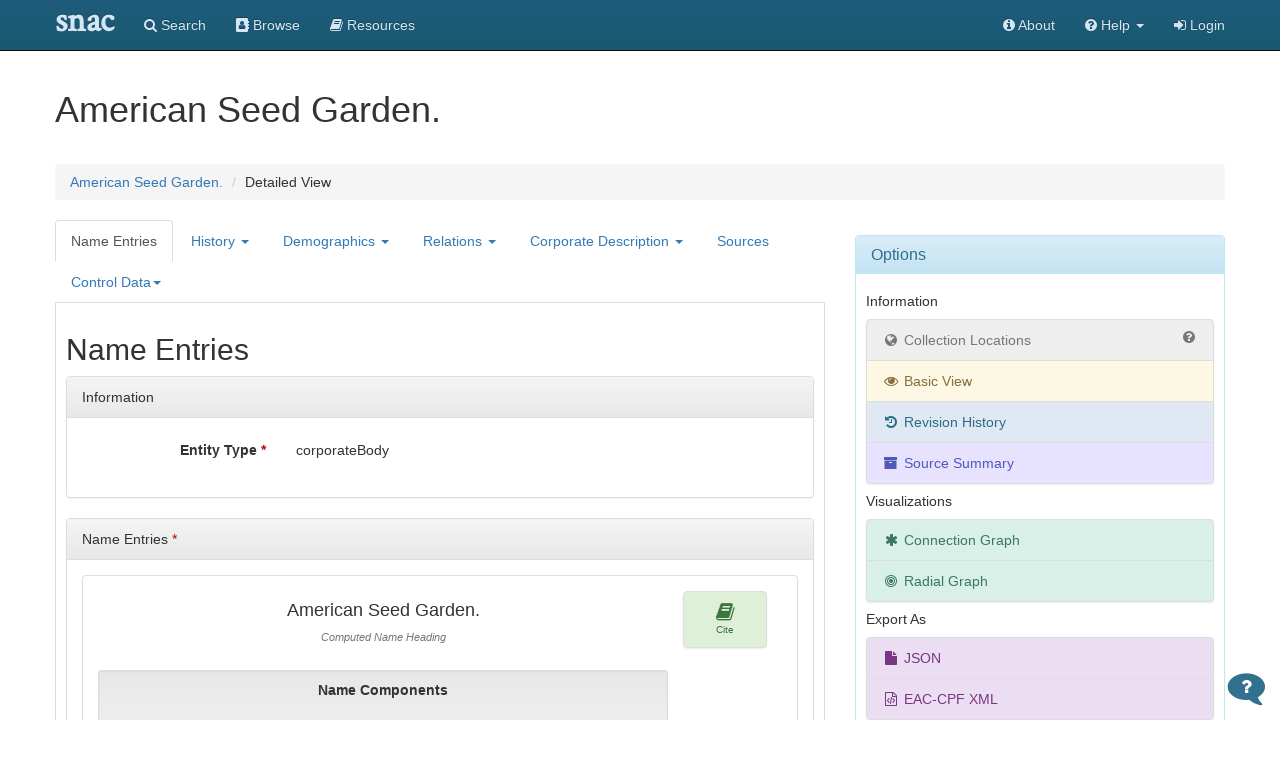

--- FILE ---
content_type: text/html;charset=UTF-8
request_url: https://snaccooperative.org/details/48153553/7036416
body_size: 57753
content:
<!DOCTYPE html>
<html>
<head>
<title>American Seed Garden. - Details - Social Networks and Archival Context</title>

<!-- JQuery -->
<script src="https://code.jquery.com/jquery-2.1.4.min.js"></script>

<!-- Latest compiled and minified CSS -->
<link rel="stylesheet" href="https://maxcdn.bootstrapcdn.com/bootstrap/3.3.5/css/bootstrap.min.css" integrity="sha512-dTfge/zgoMYpP7QbHy4gWMEGsbsdZeCXz7irItjcC3sPUFtf0kuFbDz/ixG7ArTxmDjLXDmezHubeNikyKGVyQ==" crossorigin="anonymous">

<!-- Optional theme -->
<link rel="stylesheet" href="https://maxcdn.bootstrapcdn.com/bootstrap/3.3.5/css/bootstrap-theme.min.css" integrity="sha384-aUGj/X2zp5rLCbBxumKTCw2Z50WgIr1vs/PFN4praOTvYXWlVyh2UtNUU0KAUhAX" crossorigin="anonymous">

<!-- Latest compiled and minified JavaScript -->
<script src="https://maxcdn.bootstrapcdn.com/bootstrap/3.3.5/js/bootstrap.min.js" integrity="sha512-K1qjQ+NcF2TYO/eI3M6v8EiNYZfA95pQumfvcVrTHtwQVDG+aHRqLi/ETn2uB+1JqwYqVG3LIvdm9lj6imS/pQ==" crossorigin="anonymous"></script>
<script src="https://cdnjs.cloudflare.com/ajax/libs/bootbox.js/4.4.0/bootbox.min.js"></script>

<!-- Tiny MCE text editor -->
<script src="https://cdnjs.cloudflare.com/ajax/libs/tinymce/5.6.2/tinymce.min.js" integrity="sha384-fPYbu2VaXTDuM6wPh2f7vikhCeSvDZiBDuXQX8/CVQG5SNOyI1isjcTdIb/gmtdE" crossorigin="anonymous"></script>
<!-- <script>
//tinymce.init(X, {selector:'#biogHist', plugins:'code', min_height: 300});
</script> -->

<!-- CodeMirror XML editor -->
<link rel="stylesheet" href="https://cdnjs.cloudflare.com/ajax/libs/codemirror/5.9.0/codemirror.css">
<script src="https://cdnjs.cloudflare.com/ajax/libs/codemirror/5.9.0/codemirror.js"></script>
<script src="https://cdnjs.cloudflare.com/ajax/libs/codemirror/5.9.0/mode/xml/xml.js"></script>

<!-- Select Upgrades -->
<link href="https://cdnjs.cloudflare.com/ajax/libs/select2/4.0.2-rc.1/css/select2.min.css" rel="stylesheet" />
<script src="https://cdnjs.cloudflare.com/ajax/libs/select2/4.0.2-rc.1/js/select2.min.js"></script>
<link rel="stylesheet" href="https://snaccooperative.org/css/select2-bootstrap.min.css">

<link rel="stylesheet" href="https://maxcdn.bootstrapcdn.com/font-awesome/4.7.0/css/font-awesome.min.css">

<!-- Leaflet JS Javascript and Styles-->
<link rel="stylesheet" href="https://npmcdn.com/leaflet@1.0.0-rc.3/dist/leaflet.css" />
<script src="https://npmcdn.com/leaflet@1.0.0-rc.3/dist/leaflet.js"></script>

<!-- SNAC Javascript -->
<script src="https://snaccooperative.org/javascript/detailed_view_scripts.js?_=d4878f4ce077fa0a82d86d6ca6dc81a85faa5fc4"></script>
<script src="https://snaccooperative.org/javascript/scripts.js?_=d4878f4ce077fa0a82d86d6ca6dc81a85faa5fc4"></script>
<script src="https://snaccooperative.org/javascript/relation_search.js?_=d4878f4ce077fa0a82d86d6ca6dc81a85faa5fc4"></script>
<script src="https://snaccooperative.org/javascript/html2canvas.js?_=d4878f4ce077fa0a82d86d6ca6dc81a85faa5fc4"></script>
<script src="https://snaccooperative.org/javascript/feedback.js?_=d4878f4ce077fa0a82d86d6ca6dc81a85faa5fc4"></script>
<script src="https://snaccooperative.org/javascript/message_current_editor.js?_=d4878f4ce077fa0a82d86d6ca6dc81a85faa5fc4"></script>

<script>
$.fn.modal.Constructor.prototype.enforceFocus = $.noop;
</script>

<!-- SNAC Stylesheet -->
<link rel="stylesheet" href="https://snaccooperative.org/css/snac.css?_=d4878f4ce077fa0a82d86d6ca6dc81a85faa5fc4">

<meta name="viewport" content="initial-scale = 1.0" />

                 <!-- Google tag (gtag.js) -->
        <script async src="https://www.googletagmanager.com/gtag/js?id=G-CF5Y3HQ2TH"></script>
        <script>
            window.dataLayer = window.dataLayer || [];
            function gtag(){dataLayer.push(arguments);}
            gtag('js', new Date());

            gtag('config', 'G-CF5Y3HQ2TH');
        </script>
    
</head>

<body role="document">


    <script>
        var snacUrl = "https://snaccooperative.org";
        var restUrl = "https://api.snaccooperative.org/";
        var laravelUrl = "https://snaccooperative.org/v2";
    </script>

        <nav class="navbar navbar-inverse navbar-fixed-top">
        <div class="container">
        <div class="navbar-header">
            <button type="button" class="navbar-toggle collapsed" data-toggle="collapse" data-target="#navbar" aria-expanded="false" aria-controls="navbar">
                <span class="sr-only">Toggle navigation</span>
                <span class="icon-bar"></span>
                <span class="icon-bar"></span>
                <span class="icon-bar"></span>
            </button>
            <a class="navbar-brand active" href="https://snaccooperative.org"><span class="snac-name-header">snac</span></a><!--<span class="snac-fullname-header"> | social networks and archival context</span>-->
        </div>
        <div id="navbar" class="collapse navbar-collapse">
            <ul class="nav navbar-nav">
                <li><a href="https://snaccooperative.org/search"><i class="fa fa-search" aria-hidden="true"></i> Search</a></li>
                <li><a href="https://snaccooperative.org/browse"><i class="fa fa-address-book" aria-hidden="true"></i> Browse</a></li>
                <li><a href="https://snaccooperative.org/vocab_administrator/resources"><i class="fa fa-book" aria-hidden="true" aria-label="Resource Descriptions"></i> <span class="navbar-hideable"> Resources</span></a></li>
                <!--  -->
            </ul>
            <div class="navbar-right">
                <ul class="nav navbar-nav">
                    <li><a href="https://portal.snaccooperative.org/about"><i class="fa fa-info-circle" aria-hidden="true"></i> About</a></li>
                    <li class="dropdown">
                    <a href="#" class="dropdown-toggle" data-toggle="dropdown" role="button" aria-haspopup="true" aria-expanded="false">
                        <i class="fa fa-question-circle"></i> <span class="navbar-hideable"> Help</span> <span class="caret"></span>
                    </a>
                    <ul class="dropdown-menu">
                        <li><a href="https://snaccooperative.org/api_help"><i class="fa fa-fw fa-list" aria-hidden="true"></i> Rest API Commands</a></li>
                    <!--  -->
                        <li role="separator" class="divider"></li>
                        <li><a href="https://snaccooperative.org/contact"><i class="fa fa-fw fa-envelope" aria-hidden="true"></i> Contact Us</a></li>
                    </ul>
                    </li>

            <!--  -->
                                                    <li><a href="https://snaccooperative.org/login?r=https%3A%2F%2Fsnaccooperative.org%2Fdetails%2F48153553%2F7036416"><i class="fa fa-sign-in"></i> Login</a></li>
                                     <!--   -->
                </ul>
            </div>
        </div><!--/.nav-collapse -->
    </div>
</nav>
    


<div class="container snac" role="main">

    <div class="form-horizontal" id="constellation_form">
    <h1>American Seed Garden.</h1>
        <ol class="breadcrumb">
        <li><a href="https://snaccooperative.org/view/48153553">American Seed Garden.</a></li>
        <li>Detailed View</li>
    </ol>
    
    <!-- Constellation Data -->
        <input id="constellationid" name="constellationid" type="hidden" value="48153553"/>
        <input id="version" name="version" type="hidden" value="7036416"/>
        <input id="operation" name="operation" type="hidden" value=""/>
        <input id="page_type" name="page_type" type="hidden" value="detailed_view"/>


        <div class="row">
            <div class="col-md-8">

                <!-- Nav tabs -->
                        <ul class="nav nav-tabs" role="tablist">
            <li class="active"><a href="#nameEntries" id="nameEntriestab" role="tab" data-toggle="tab">Name Entries</a></li>
        <li class="dropdown">
            <a href="#" class="dropdown-toggle" data-toggle="dropdown" role="button" aria-haspopup="true" aria-expanded="false">History <span class="caret"></span></a>
            <ul class="dropdown-menu">
                <li><a href="#biogHists" id="biogHiststab" role="tab" data-toggle="tab">BiogHist</a></li>
                <li><a href="#dates" id="existstab" role="tab" data-toggle="tab">Exist Dates</a></li>
                <li><a href="#places" id="placestab" role="tab" data-toggle="tab">Places</a></li>
                <li><a href="#generalContexts" id="generalContextstab" class="grayedout" role="tab" data-toggle="tab">General Contexts</a></li>
                <li><a href="#structureOrGenealogies" id="structureOrGenealogiestab" class="grayedout" role="tab" data-toggle="tab">Structure or Genealogies</a></li>
            </ul>
        </li>
        <li class="dropdown">
            <a href="#" class="dropdown-toggle" data-toggle="dropdown" role="button" aria-haspopup="true" aria-expanded="false">Demographics <span class="caret"></span></a>
            <ul class="dropdown-menu">
                <li><a href="#genders" id="genderstab" role="tab" data-toggle="tab">Genders</a></li>
                <li><a href="#nationalities" id="nationalitiestab" role="tab" data-toggle="tab">Nationalities</a></li>
                <li><a href="#languagesUsed" id="languagesUsedtab" role="tab" data-toggle="tab">Languages Used</a></li>
                <li><a href="#occupations" id="occupationstab" role="tab" data-toggle="tab">Occupations</a></li>
                <li><a href="#subjects" id="subjectstab" role="tab" data-toggle="tab">Subjects</a></li>
            </ul>
        </li>
        <li class="dropdown">
            <a href="#" class="dropdown-toggle" data-toggle="dropdown" role="button" aria-haspopup="true" aria-expanded="false">Relations <span class="caret"></span></a>
            <ul class="dropdown-menu">
                <li><a href="#resourceRelations" id="resourceRelationstab" role="tab" data-toggle="tab">Resource Relations</a></li>
                <li><a href="#constellationRelations" id="constellationRelationstab" role="tab" data-toggle="tab">Internal CPF Relations</a></li>
                <li><a href="#sameAs" id="sameAstab" role="tab" data-toggle="tab">External Related CPF</a></li>
                <!-- <li><a href="#entityID" id="entityIDtab" role="tab" data-toggle="tab">Other Entity IDs (Same As)</a></li> -->
            </ul>
        </li>
        <li class="dropdown">
            <a href="#" class="dropdown-toggle" data-toggle="dropdown" role="button" aria-haspopup="true" aria-expanded="false">Corporate Description <span class="caret"></span></a>
            <ul class="dropdown-menu">
                <li><a href="#activities" id="activitiestab" role="tab" data-toggle="tab">Activities</a></li>
                <li><a href="#legalStatuses" id="legalStatusestab" class="grayedout" role="tab" data-toggle="tab">Legal Statuses</a></li>
                <li><a href="#mandates" id="mandatestab" class="grayedout" role="tab" data-toggle="tab">Mandates</a></li>
            </ul>
        </li>
        <li><a href="#sources" id="sourcestab" role="tab" data-toggle="tab" id="sources-tab">Sources</a></li>
        <li class="dropdown">
            <a href="#" class="dropdown-toggle" data-toggle="dropdown" role="button" aria-haspopup="true" aria-expanded="false">Control Data<span class="caret"></span></a>
            <ul class="dropdown-menu">
                <li><a class="grayedout" href="#conventionDeclarations" id="conventionDeclarationstab" role="tab" data-toggle="tab">Convention Declarations</a></li>
            </ul>
        </li>
    </ul>


                <div class="tab-content">

                    <div class="tab-pane active" id="nameEntries">
                        <h2>Name Entries</h2>

                        <div class="panel panel-default">
                        	<div class="panel-heading">Information</div>
                            <div class="panel-body">
                                <div class="col-xs-10">
                                    <div class="form-group">
                                        <label for="entityType" class="control-label col-xs-4" data-content="The type of the entity described" data-toggle="popover" data-placement="top">
                                            Entity Type <span style="color: #b40404">*</span>
                                        </label>
                                        <div class="col-xs-8">
                                            <p class="form-control-static">corporateBody</p>
                                        </div>
                                    </div>
                                </div>
                                        <div class="modal fade scm-modal" id="constellation_scm_modal_1" tabindex="-1"
	role="dialog" aria-labelledby="constellation_scm_modal_label_1">
	<div class="modal-dialog modal-lg" role="document">
		<div class="modal-content">
			<div class="modal-header">
				<button type="button" class="pull-right btn btn-primary"
                    data-dismiss="modal" aria-label="Close">Done</button>
				<h4 class="modal-title" id="scm_constellation_modal_label_1">Citation</h4>
			</div>
			<div class="modal-body col-xs-12">
				<ol class="breadcrumb">
					<li>Constellation</li>
					<li>Basic Info</li>
				</ol>
				<div class="col-xs-12">
                    
                                        
                    <span id='next_scm_constellation_1_j' style='display:none;'>0</span>




				</div>
			</div>
			<div class="modal-footer">
				<button type="button" class="btn btn-primary" data-dismiss="modal">Done</button>
			</div>
		</div>
	</div>
</div>

                            </div>
                        </div>

                        <div class="panel panel-default">
                        	<div class="panel-heading">Name Entries <span style="color: #b40404">*</span></div>
                            <div class="panel-body" id="nameEntry_pane">

                                                                                                                                                                                                <div class="panel panel-default" id="nameEntry_panel_0">
                <div class="panel-body">
            <div class="col-sm-10" id="nameEntry_datapart_0">
                <input id="nameEntry_id_0" name="nameEntry_id_0" type="hidden" value="48153556"/>
                <input id="nameEntry_version_0" name="nameEntry_version_0" type="hidden" value="7036415"/>
                <input id="nameEntry_operation_0" name="nameEntry_operation_0" type="hidden" value=""/>
                <div class="form-group">
                    <div class="col-xs-12">
                        <h4 class="text-center" id="nameEntry_heading_0">American Seed Garden.</h4>
                        <input id="nameEntry_original_0" name="nameEntry_original_0" type="hidden" class="form-control" value="American Seed Garden." readonly/>
                        <p class="caption text-center" style="font-size: 11px; font-style:italic; color: #777777; margin-top: 0px; padding-top: 0px;">Computed Name Heading</p>
                    </div>
                </div>
                <div class="form-group">
                    <div class="col-xs-12 well well-sm name-components" id="nameEntry_reorderable_0">
                        <p style="font-weight: bold;" class="text-center">Name Components</p>
                                                                                    <div class="col-xs-12 reorderable" id="nameEntry_component_0_panel_0" style="padding-top: 5px; padding-bottom: 5px;">
            <div id="nameEntry_component_0_datapart_0">
                <input type="hidden" id="nameEntry_component_0_id_0"
                    name="nameEntry_component_0_id_0"
                    value="48153557"/>
                <input type="hidden" id="nameEntry_component_0_version_0"
                    name="nameEntry_component_0_version_0"
                    value="7036415"/>
                <input type="hidden" id="nameEntry_component_0_operation_0"
                    name="nameEntry_component_0_operation_0"
                    value=""/>
                <input type="hidden" class="order-index" id="nameEntry_component_0_order_0"
                    name="nameEntry_component_0_order_0"
                    value="0"/>
                <div>
                    <div class="input-group select2-bootstrap-append">
                        <span class="input-group-addon move-handle sizing-addon3 snac-hidden"><i class="fa fa-bars" aria-hidden="true"></i>
                        </span>
                        <div id="select_nameEntry_component_0_type_0" style="width: 30%">
                            <input id="nameEntry_component_0_type_id_0"
                                name="nameEntry_component_0_type_id_0"
                                type="hidden" class="form-control"
                                value="400228"/>
                            <input id="nameEntry_component_0_type_term_0"
                                name="nameEntry_component_0_type_term_0"
                                type="hidden" class="form-control"
                                value="Name"/>
                            <input id="nameEntry_component_0_type_vocabtype_0"
                                name="nameEntry_component_0_type_vocabtype_0"
                                type="hidden" class="form-control" value="name_component"/>
                            <input id="nameEntry_component_0_type_minlength_0"
                                name="nameEntry_component_0_type_minlength_0"
                                type="hidden" class="form-control" value="0"/>
                            <input id="nameEntry_component_0_type_placeholder_0"
                                type="hidden" value="Part"/>
                            <p class="form-control-static name-component-type">Name :</p>
                        </div>
                        <div id="text_nameEntry_component_0_text_0" style="width: 70%; clear: none; float: left;">
                        <!--<input type="text" name="nameEntry_component_0_text_0" id="nameEntry_component_0_text_0"
                            class="form-control" style="width: 50%" onKeyUp="updateNameEntryHeading(0)"
                            value="American Seed Garden." readOnly>-->
                            <input type="hidden" name="nameEntry_component_0_text_0" id="nameEntry_component_0_text_0"
                                class="form-control" value="American Seed Garden.">
                            <input type="hidden" id="nameEntry_component_0_text_onKeyUp_0"
                                class="form-control" value="updateNameEntryHeading(0)">
                            <p class="form-control-static">American Seed Garden.</p>
                        </div>


                        <span class="input-group-btn">
                            <button class="btn btn-danger snac-hidden"
                                id="nameEntry_component_0_remove_0" disabled
                                onClick="setRepeatedDataDeleted('nameEntry_component_0', '0'); updateNameEntryHeading('0'); return false;">
                                <span class="glyphicon glyphicon-minus-sign"></span>
                            </button>
                        </span>
                    </div>
                </div>
            </div>
        </div>


                                                    
                        <span id='nameEntry_component_next_j_0' style='display:none;'>1</span>

                        <div class="form-group" id="nameEntry_component_add_div_0">
                            <div class="col-xs-12 text-center">
                                <button class="btn btn-success snac-hidden" id="nameEntry_component_add_0"
                                    onClick="return newNameEntryComponent(0);" disabled>
                                    <span class="glyphicon glyphicon-plus-sign"></span> Add Component
                                </button>
                            </div>
                        </div>

                    </div>
                </div>
                
                                <div class="form-group">
                    <label class="control-label col-xs-4" data-content="Descriptive rules used to formulate this name heading" data-toggle="popover" data-placement="top">
                        Rules
                    </label>
                    <div class="col-xs-8 well well-sm">
                                                                        <span id='nameEntry_rule_next_j_0' style='display:none;'>0</span>

                        <div class="form-group" id="nameEntry_rule_add_div_0">
                            <div class="col-xs-12 text-center">
                                <button class="btn btn-success snac-hidden" id="nameEntry_rule_add_0"
                                    onClick="return newNameEntryRule(0);" disabled>
                                    <span class="glyphicon glyphicon-plus-sign"></span> Add Rule
                                </button>
                            </div>
                        </div>
                    </div>
                </div>
            </div>

                        <div class="modal fade date-modal" id="nameEntry_date_modal_0" tabindex="-1"
	role="dialog" aria-labelledby="nameEntry_date_modal_label_0">
	<div class="modal-dialog" role="document">
		<div class="modal-content">
			<div class="modal-header">
				<button type="button" class="pull-right btn btn-primary"
                    data-dismiss="modal" aria-label="Close">Done</button>
				<h4 class="modal-title" id="date_nameEntry_modal_label_0">Dates</h4>
			</div>
			<div class="modal-body col-xs-12">
				<ol class="breadcrumb">
					<li>Name Entry</li>
					<li>American Seed Garden.</li>
				</ol>
				<div class="col-xs-12">
                    
                                        
                    <span id='next_date_nameEntry_0_j' style='display:none;'>0</span>




				</div>
			</div>
			<div class="modal-footer">
				<button type="button" class="btn btn-primary" data-dismiss="modal">Done</button>
			</div>
		</div>
	</div>
</div>

                    <div class="modal fade scm-modal" id="nameEntry_scm_modal_0" tabindex="-1"
	role="dialog" aria-labelledby="nameEntry_scm_modal_label_0">
	<div class="modal-dialog modal-lg" role="document">
		<div class="modal-content">
			<div class="modal-header">
				<button type="button" class="pull-right btn btn-primary"
                    data-dismiss="modal" aria-label="Close">Done</button>
				<h4 class="modal-title" id="scm_nameEntry_modal_label_0">Citation</h4>
			</div>
			<div class="modal-body col-xs-12">
				<ol class="breadcrumb">
					<li>Name Entry</li>
					<li>American Seed Garden.</li>
				</ol>
				<div class="col-xs-12">
                    
                                        
                                   <div class="panel panel-default" id="scm_nameEntry_panel_0_0">
            <div class="panel-body">
                <div class="col-xs-12" id="scm_nameEntry_datapart_0_0">
                    <input id="scm_nameEntry_id_0_0" name="scm_nameEntry_id_0_0" type="hidden" value="80735735"/>
                    <input id="scm_nameEntry_version_0_0" name="scm_nameEntry_version_0_0" type="hidden" value="7036415"/>
                    <input id="scm_nameEntry_operation_0_0" name="scm_nameEntry_operation_0_0" type="hidden" value=""/>
                    <div class="panel panel-default">
                        <div class="panel-heading">
                            Source Citation
                        </div>
                        <div class="panel-body ">
                            <p id="scm_nameEntry_source_text_0_0" class="hidden" style=""></p>
                        </div>
                        <div class="panel-footer">
                            <p id="scm_nameEntry_source_citation_0_0" class="scm-source-panel hidden"></p>
                            <p id="scm_nameEntry_source_uri_0_0" class="">
                                                            </p>
                        </div>
                    </div>
                    
                    <!-- Removing SubCitation -->
                    <!-- <div class="form-group">
                        <label for="scm_nameEntry_subCitation_0_0" class="control-label col-xs-4" data-content="A clarifying piece of information to refine the Citation, i.e. pages 12-15" data-toggle="popover" data-placement="top">
                            Sub Citation
                        </label>
                        <div class="col-xs-8" id="text_scm_nameEntry_subCitation_0_0">
                            <input id="scm_nameEntry_subCitation_0_0" name="scm_nameEntry_subCitation_0_0" type="hidden" class="form-control" value=""/>
                            <p class="form-control-static"></p>
                        </div>
                    </div> -->
                    <div class="form-group" style="display: none;">
                        <label for="scm_nameEntry_sourceData_0_0" class="control-label col-xs-4" data-content="The data for the described data element, as it appeared in the source" data-toggle="popover" data-placement="top">
                            Found Data
                        </label>
                        <div class="col-xs-8" id="textarea_scm_nameEntry_sourceData_0_0">
                            <textarea id="scm_nameEntry_sourceData_0_0" name="scm_nameEntry_sourceData_0_0" class="form-control" style="display:none;">[
    {
        &quot;contributor&quot;: &quot;WorldCat&quot;,
        &quot;form&quot;: &quot;authorizedForm&quot;
    }
]</textarea>
                            <p class="form-control-static">[<br />
&nbsp;&nbsp;&nbsp;&nbsp;{<br />
&nbsp;&nbsp;&nbsp;&nbsp;&nbsp;&nbsp;&nbsp;&nbsp;"contributor":&nbsp;"WorldCat",<br />
&nbsp;&nbsp;&nbsp;&nbsp;&nbsp;&nbsp;&nbsp;&nbsp;"form":&nbsp;"authorizedForm"<br />
&nbsp;&nbsp;&nbsp;&nbsp;}<br />
]</p>
                        </div>
                    </div>
                    <div class="form-group">
                        <label for="scm_nameEntry_note_0_0" class="control-label col-xs-4" data-content="A note describing this assertion" data-toggle="popover" data-placement="top">
                            Descriptive Note
                        </label>
                        <div class="col-xs-8" id="textarea_scm_nameEntry_note_0_0">
                            <textarea id="scm_nameEntry_note_0_0" name="scm_nameEntry_note_0_0" class="form-control" style="display:none;">Contributors from initial SNAC EAC-CPF ingest</textarea>
                            <p class="form-control-static">Contributors from initial SNAC EAC-CPF ingest</p>
                        </div>
                    </div>


                </div>
                    

            </div>
        </div>



                                        
                    <span id='next_scm_nameEntry_0_j' style='display:none;'>1</span>




				</div>
			</div>
			<div class="modal-footer">
				<button type="button" class="btn btn-primary" data-dismiss="modal">Done</button>
			</div>
		</div>
	</div>
</div>

            <div class="col-sm-2 data-element-options">
    <div class="list-group snac-options-list">
                <!--<a href="#" id="nameEntry_datebutton_0" class="list-group-item list-group-item-warning" data-toggle="modal" data-target="#nameEntry_date_modal_0" onClick="event.preventDefault();"><span class="fa fa-2x fa-calendar" aria-hidden="true"></span><br>Date</a>-->
        <a href="#" id="nameEntry_scmbutton_0" class="list-group-item list-group-item-success" data-toggle="modal" data-target="#nameEntry_scm_modal_0" onClick="event.preventDefault();"><span  class="fa fa-2x fa-book" aria-hidden="true"></span><br>Cite</a>
                    </div>
</div>

        </div>
    </div>


                                                                                                <span id='next_nameEntry_i' style='display:none;'>1</span>
                            </div>
                        </div>


                    </div>

                    <div class="tab-pane" id="genders">
                        <h2>Genders</h2>

                                                
                        <span id='next_gender_i' style='display:none;'>0</span>


                    </div>

                    <div class="tab-pane" id="dates">
                        <h2>Exist Dates</h2>


                                                                                    

                <div class="panel panel-default" id="exist_panel_0">
	<div class="panel-heading">Exist Dates - Date Range</div>
	<div class="panel-body date-panel">
		<div class="col-sm-10" id="exist_datapart_0">
            <input type="hidden" id="exist_id_0" name="exist_id_0" value="48153554"/>
            <input id="exist_version_0" name="exist_version_0" type="hidden" value="7036415"/>
            <input id="exist_operation_0" name="exist_operation_0" type="hidden" value=""/>
            <input id="exist_isrange_0" name="exist_isrange_0" type="hidden" value="true"/>
			<div class="form-group">
				<label for="exist_start_0" class="control-label col-xs-4" data-content="Machine-readable start date for this range, in the format YYYY-MM-DD.  Pieces are required left-to-right, but day or day and month may be left off." data-toggle="popover" data-placement="top">
                    Start Date <br><span class="control-label-subtext">Machine-Readable</span></label>
                <div class="col-xs-8" id="date_exist_start_0">
                    <p class="form-control-static">1855</p>
					<input id="exist_start_0" name="exist_start_0" type="hidden"
						value="1855"/>
				</div>
			</div>

    			<div class="form-group">
    				<label for="exist_startoriginal_0" class="control-label col-xs-4" data-content="The range start date in a human readable format. This date should only be used for reference." data-toggle="popover" data-placement="top">
    					Start Date <br><span class="control-label-subtext">Natural Language</span></label>
    				<div class="col-xs-8" id="text_exist_startoriginal_0">
    					<input id="exist_startoriginal_0" name="exist_startoriginal_0" type="hidden"
    						class="form-control" value="active 1855"/>
                        <p class="form-control-static">active 1855</p>
    				</div>
    			</div>

            <div class="form-group">
                <label class="control-label col-xs-4" data-content="Defines the type of date of the start date in the range" data-toggle="popover" data-placement="top">
                    Start Date Type
                </label>
                <div class="col-xs-8" id="select_exist_starttype_0">
                    <input type="hidden" id="exist_starttype_id_0" name="exist_starttype_id_0" value="688"/>
                    <input type="hidden" id="exist_starttype_term_0" name="exist_starttype_term_0" value="Active"/>
                    <input type="hidden" id="exist_starttype_vocabtype_0" name="exist_starttype_vocabtype_0" value="date_type"/>
                    <input type="hidden" id="exist_starttype_minlength_0" name="exist_starttype_minlength_0" value="0"/>
                    <p class="form-control-static">Active</p>
                </div>
            </div>
			<!-- FUZZY -->
			<div class="form-group fuzzy-date" style="display:none">
				<label for="exist_startnotBefore_0" class="control-label col-xs-4" data-content="If the start date is imprecise, i.e. 2nd century, use these fields to give bounds on the imprecision, i.e. 0100-0199" data-toggle="popover" data-placement="top">
					Start Fuzzy Range </label>
				<div class="col-xs-3" id="text_exist_startnotBefore_0">
					<input id="exist_startnotBefore_0"
						name="exist_startnotBefore_0" type="hidden" class="form-control"
						value=""/>
					<input id="exist_startnotBefore_placeholder_0"
                        type="hidden" class="form-control"
						value="YYYY-MM-DD"/>
					<input id="exist_startnotBefore_size_0"
						type="hidden" class="form-control"
						value="10"/>
                    <p class="form-control-static"></p>
				</div>
				<div class="col-xs-2 text-center">-</div>
				<div class="col-xs-3" id="text_exist_startnotAfter_0">
					<input id="exist_startnotAfter_0"
						name="exist_startnotAfter_0" type="hidden" class="form-control"
						value=""/>
					<input id="exist_startnotAfter_placeholder_0"
						type="hidden" class="form-control"
						value="YYYY-MM-DD"/>
					<input id="exist_startnotAfter_size_0"
						type="hidden" class="form-control"
						value="10"/>
                    <p class="form-control-static"></p>
				</div>
			</div>
			<div class="form-group">
				<label for="exist_end_0" class="control-label col-xs-4" data-content="Machine-readable end date for this range, in the format YYYY-MM-DD.  Pieces are required left-to-right, but day or day and month may be left off." data-toggle="popover" data-placement="top">
					End Date <br><span class="control-label-subtext">Machine-Readable</span></label>
                <div class="col-xs-8" id="date_exist_end_0">
                    <p class="form-control-static">1938</p>
					<input id="exist_end_0" name="exist_end_0" type="hidden"
						value="1938"/>
				</div>
			</div>

            <div class="form-group">
                <label for="exist_endoriginal_0" class="control-label col-xs-4" data-content="The range end date in a human readable format. This date should only be used for reference." data-toggle="popover" data-placement="top">
                    End Date <br><span class="control-label-subtext">Natural Language</span></label>
                <div class="col-xs-8" id="text_exist_endoriginal_0">
                    <input id="exist_endoriginal_0" name="exist_endoriginal_0" type="hidden"
                        class="form-control" value="active 1938"/>
                    <p class="form-control-static">active 1938</p>
                </div>
            </div>

            <div class="form-group">
                <label class="control-label col-xs-4" data-content="Defines the type of date of the end date in the range" data-toggle="popover" data-placement="top">
                    End Date Type
                </label>
                <div class="col-xs-8" id="select_exist_endtype_0">
                    <input type="hidden" id="exist_endtype_id_0" name="exist_endtype_id_0" value="688"/>
                    <input type="hidden" id="exist_endtype_term_0" name="exist_endtype_term_0" value="Active"/>
                    <input type="hidden" id="exist_endtype_vocabtype_0" name="exist_endtype_vocabtype_0" value="date_type"/>
                    <input type="hidden" id="exist_endtype_minlength_0" name="exist_endtype_minlength_0" value="0"/>
                    <p class="form-control-static">Active</p>
                </div>
            </div>
			<!-- FUZZY -->
			<div class="form-group fuzzy-date" style="display:none">
				<label for="exist_endnotBefore_0" class="control-label col-xs-4" data-content="If the end date is imprecise, i.e. 2nd century, use these fields to give bounds on the imprecision, i.e. 0100-0199" data-toggle="popover" data-placement="top">
					End Fuzzy Range </label>
				<div class="col-xs-3" id="text_exist_endnotBefore_0">
					<input id="exist_endnotBefore_0" name="exist_endnotBefore_0"
						type="hidden" class="form-control"
						value="" size="10"/>
					<input id="exist_endnotBefore_placeholder_0"
						type="hidden" class="form-control"
						value="YYYY-MM-DD"/>
					<input id="exist_endnotBefore_size_0"
						type="hidden" class="form-control"
						value="10"/>
                    <p class="form-control-static"></p>
				</div>
				<div class="col-xs-2 text-center">-</div>
				<div class="col-xs-3" id="text_exist_endnotAfter_0">
					<input id="exist_endnotAfter_0" name="exist_endnotAfter_0"
						type="hidden" class="form-control"
						value="" size="10"/>
					<input id="exist_endnotAfter_placeholder_0"
						type="hidden" class="form-control"
						value="YYYY-MM-DD"/>
					<input id="exist_endnotAfter_size_0"
                        type="hidden" class="form-control"
						value="10"/>
                    <p class="form-control-static"></p>
				</div>
			</div>


            <div class="form-group">
                <label for="exist_note_0" class="control-label col-xs-4" data-content="A note about this data element" data-toggle="popover" data-placement="top">
                    Descriptive Note
                </label>
                <div class="col-xs-8" id="textarea_exist_note_0">
                    <textarea id="exist_note_0" name="exist_note_0" style="display:none;"></textarea>
                    <p class="form-control-static"></p>
                </div>
            </div>
			<a class="form-group" onclick="$(this).hide().closest('.date-panel').find('div.fuzzy-date').slideToggle()">Show Fuzzy Range Fields</a>
		</div>

        <!-- TODO: need to fix this up! -->
                            <div class="modal fade scm-modal" id="exist_scm_modal_0" tabindex="-1"
	role="dialog" aria-labelledby="exist_scm_modal_label_0">
	<div class="modal-dialog modal-lg" role="document">
		<div class="modal-content">
			<div class="modal-header">
				<button type="button" class="pull-right btn btn-primary"
                    data-dismiss="modal" aria-label="Close">Done</button>
				<h4 class="modal-title" id="scm_exist_modal_label_0">Citation</h4>
			</div>
			<div class="modal-body col-xs-12">
				<ol class="breadcrumb">
					<li>Exist Dates</li>
					<li>Exist Dates</li>
				</ol>
				<div class="col-xs-12">
                    
                                        
                    <span id='next_scm_exist_0_j' style='display:none;'>0</span>




				</div>
			</div>
			<div class="modal-footer">
				<button type="button" class="btn btn-primary" data-dismiss="modal">Done</button>
			</div>
		</div>
	</div>
</div>

                        <div class="col-sm-2 data-element-options">
            <div class="list-group snac-options-list">
                                <a href="#" id="exist_scmbutton_0" class="list-group-item list-group-item-success" data-toggle="modal" data-target="#exist_scm_modal_0" onClick="event.preventDefault();"><span  class="fa fa-2x fa-book" aria-hidden="true"></span><br>Cite</a>
                                            </div>
        </div>
    
        	</div>
</div>

    

                                                    
                    </div>

                    <div class="tab-pane" id="biogHists" style='height: auto'>
                        <h2>Biographical History</h2>

                                                        
                    </div>

                    <div class="tab-pane" id="sameAs">
                        <h2>External Related CPF</h2>



                                                                        <span id='next_sameAs_i' style='display:none;'>0</span>


                    </div>

                    <div class="tab-pane" id="entityID">
                        <h2>Other Entity IDs (Same As)</h2>



                                                                        <span id='next_entityID_i' style='display:none;'>0</span>


                    </div>

                    <div class="tab-pane" id="sources">
                        <h2>Sources</h2>

                        <div class="loading-box text-center">
                            <p><i class="fa fa-spinner fa-pulse fa-3x fa-fw"></i></p>
                            <p>Loading ...</p>
                        </div>
                    </div>

                    <div class="tab-pane" id="resourceRelations">
                        <h2>Resource Relations</h2>

                        <div class="loading-box text-center">
                            <p><i class="fa fa-spinner fa-pulse fa-3x fa-fw"></i></p>
                            <p>Loading ...</p>
                        </div>
                    </div>

                    <div class="tab-pane" id="constellationRelations">
                        <h2>Internal CPF Relations</h2>

                        <div class="loading-box text-center">
                            <p><i class="fa fa-spinner fa-pulse fa-3x fa-fw"></i></p>
                            <p>Loading ...</p>
                        </div>
                    </div>

                    <div class="tab-pane" id="languagesUsed">
                        <h2>Languages Used</h2>


                                                                        <span id='next_language_i' style='display:none;'>0</span>

                    </div>

                    <div class="tab-pane" id="subjects">
                        <h2>Subjects</h2>


                                                                        <span id='next_subject_i' style='display:none;'>0</span>

                        </div>

                        <div class="tab-pane" id="nationalities">
                            <h2>Nationalities</h2>


                                                                                    <span id='next_nationality_i' style='display:none;'>0</span>
                        </div>

                        <div class="tab-pane" id="activities">
                            <h2>Activities</h2>

                                                                                    <span id='next_activity_i' style='display:none;'>0</span>

                        </div>

                        <div class="tab-pane" id="occupations">
                            <h2>Occupations</h2>


                                                                                    <span id='next_occupation_i' style='display:none;'>0</span>

                        </div>

                        <div class="tab-pane" id="legalStatuses">
                            <h2>Legal Statuses</h2>


                                                                                    <span id='next_legalStatus_i' style='display:none;'>0</span>

                        </div>

                        <div class="tab-pane" id="places">
                            <h2>Places</h2>


                                                                                    <span id='next_place_i' style='display:none;'>0</span>

                        </div>

                        <div class="tab-pane" id="conventionDeclarations">
                            <h2>Convention Declarations</h2>


                                                                                    <span id='next_conventionDeclaration_i' style='display:none;'>0</span>
                        </div>

                        <div class="tab-pane" id="generalContexts">
                            <h2>General Contexts</h2>


                                                                                    <span id='next_generalContext_i' style='display:none;'>0</span>
                        </div>

                        <div class="tab-pane" id="structureOrGenealogies">
                            <h2>Structure or Genealogies</h2>


                                                                                    <span id='next_structureOrGenealogy_i' style='display:none;'>0</span>
                        </div>

                        <div class="tab-pane" id="mandates">
                            <h2>Mandates</h2>

                                                                                    <span id='next_mandate_i' style='display:none;'>0</span>
                        </div>



                </div>
            </div>
            <div class="col-md-4">
                    <!-- Right Column -->

                    
                   <div class="panel panel-info" style="margin-top: 15px;">
                       <div class="panel-heading">
                           <h3 class="panel-title">Options</h3>
                       </div>
                       <div class="panel-body" style="padding: 10px; margin-bottom: 2px;">
                          <h5>Information</h5>
                          <div class="list-group" style="margin-bottom: 0px;">
                                <a href="#" class="list-group-item list-group-item-success disabled" data-toggle="modal" data-target="#collection_locations" id="displayHoldingsMap">
                                    <i class="fa fa-fw fa-globe" aria-hidden="true"></i> Collection Locations<span class="pull-right fa fa-fw fa-question-circle" title="Help" data-content='This option is currently disabled. To enable the Collection Locations Map, open the Resource Relations tab.' data-toggle="popover" data-placement="top" id="collection_locations_help"></span></a>
                                <a class="list-group-item list-group-item-warning"
                                    href="https://snaccooperative.org/view/48153553/7036416">
                                    <i class="fa fa-fw fa-eye" aria-hidden="true"></i> Basic View</a>
                                                                   <a class="list-group-item list-group-item-history"
                                      href="https://snaccooperative.org/history/48153553/7036416">
                                       <i class="fa fa-fw fa-history" aria-hidden="true"></i> Revision History</a>
                                   <a class="list-group-item list-group-item-sources"
                                      href="https://snaccooperative.org/sources/48153553/7036416">
                                       <i class="fa fa-fw fa-archive" aria-hidden="true"></i> Source Summary</a>
                          </div>
                          <h5>Visualizations</h5>
                          <div class="list-group" style="margin-bottom: 0px;">
                              <a class="list-group-item list-group-item-visualize"
                                 href="https://snaccooperative.org/visualize/connection_graph/48153553/7036416">
                                  <i class="fa fa-fw fa-asterisk" aria-hidden="true"></i> Connection Graph</a>
                              <a class="list-group-item list-group-item-visualize"
                                 href="https://snaccooperative.org/visualize/radial_graph/48153553/7036416">
                                  <i class="fa fa-fw fa-bullseye" aria-hidden="true"></i> Radial Graph</a>
                          </div>
                           <h5>Export As</h5>
                           <div class="list-group" style="margin-bottom: 0px;">
                               <a href="https://snaccooperative.org/download/48153553?type=constellation_json" class="list-group-item list-group-item-download"><i class="fa fa-fw fa-file" aria-hidden="true"></i></span> JSON<!--<span class="pull-right glyphicon glyphicon-question-sign" title="Help" data-content="Export the curent version of this constellation as a JSON file." data-toggle="popover" data-placement="top"></span>--></a>
                               <a href="https://snaccooperative.org/download/48153553?type=eac-cpf" class="list-group-item list-group-item-download"><i class="fa fa-fw fa-file-code-o" aria-hidden="true"></i> EAC-CPF XML<!-- <span class="pull-right glyphicon glyphicon-question-sign" title="Help" data-content="Export the curent version of this constellation as an EAC-CPF XML file." data-toggle="popover" data-placement="top"></span>--></a>
                           </div>
                       </div>
                   </div>


                                    


                    <div class="panel panel-default">
                        <div class="panel-heading">
                            <h3 class="panel-title">Identity Constellation Identifier(s)</h3>
                        </div>
                        <div class="panel-body">
                            <div class="form-group">
                                <label for="ark" class="control-label col-xs-3" data-content="The permanent URI for this Constellation" data-toggle="popover" data-placement="top">
                                    Permalink
                                </label>
                                <div class="col-xs-9">
                                    <p class="form-control-static"><a href="http://n2t.net/ark:/99166/w60d09s0">http://n2t.net/ark:/99166/w60d09s0</a></p>
                                </div>
                                <input id="ark" name="ark" type="hidden" value="http://n2t.net/ark:/99166/w60d09s0"/>
                            </div>
                            <div class="form-group">
                                <label for="arkid" class="control-label col-xs-3" data-content="The shortened permanent URI identifier for this Constellation" data-toggle="popover" data-placement="top">
                                    Ark ID
                                </label>
                                <div class="col-xs-9">
                                    <p class="form-control-static">w60d09s0</p>
                                </div>
                            </div>
                            <div class="form-group">
                                <label class="control-label col-xs-3" data-content="The permanent numeric SNAC identifier for this Constellation" data-toggle="popover" data-placement="top">
                                    SNAC ID
                                </label>
                                <div class="col-xs-9">
                                    <p class="form-control-static">48153553</p>
                                </div>
                            </div>
                        </div>
                    </div>

                    
                </div>
            </div>
        </div>

<div class="modal fade" id="geoPlaceInfoPane" tabindex="-1" role="dialog" aria-labelledby="geoPlaceInfoPane">
    <div class="modal-dialog" role="document">
        <div class="modal-content">
            <div class="modal-header primary">
                <button type="button" class="close" data-dismiss="modal" aria-label="Close"><span aria-hidden="true">&times;</span></button>
                <h4 class="modal-title" id="geoPlaceInfoPaneLabel">GeoPlace Information</h4>
            </div>
            <div class="modal-body" id="geoPlaceInfoPaneContent">
                <div class="geoplace-map" id="geoPlaceMap"></div>
                <div id="geoPlaceInfo"></div>
            </div>
            <div class="modal-footer">
                <button type="button" class="btn btn-primary" data-dismiss="modal" aria-label="Close"><span aria-hidden="true">Done</span></button>
            </div>
        </div>
    </div>
</div>

<div id="hidden_field_options" style="display:none">
    <div id="constellationRelation_template" style="display:none">
                <div class="panel panel-default" id="constellationRelation_panel_ZZ">
            <div class="panel-body">
                                <div class="col-xs-12" id="constellationRelation_datapart_ZZ">
                                    <input id="constellationRelation_id_ZZ" name="constellationRelation_id_ZZ" type="hidden" value=""/>
                    <input id="constellationRelation_version_ZZ" name="constellationRelation_version_ZZ" type="hidden" value=""/>
                    <input id="constellationRelation_operation_ZZ" name="constellationRelation_operation_ZZ" type="hidden" value=""/>
                    <input id="constellationRelation_content_ZZ" name="constellationRelation_content_ZZ" type="hidden" value=""/>
                    <input id="constellationRelation_targetID_ZZ" name="constellationRelation_targetID_ZZ" type="hidden" value=""/>
                    <input id="constellationRelation_targetArkID_ZZ" name="constellationRelation_targetArkID_ZZ" type="hidden" value=""/>
                    <input id="constellationRelation_targetEntityType_ZZ" name="constellationRelation_targetEntityType_ZZ" type="hidden" value=""/>
                    <div class="form-group well well-sm text-center">
                        <div class="col-xs-4 text-center">
                                                            <p class="relation-icon" id="constellationRelation_relationPictureIcon_ZZ">
                                                                    </p>
                                <p class="relation-icon-caption" id="constellationRelation_relationPictureTitle_ZZ">
                                    
                                </p>
                                                    </div>
                        <div class="col-xs-4 text-center">
                            <p class="relation-icon">
                                <i class="fa fa-long-arrow-right" aria-hidden="true"></i><br/>
                            </p>
                            <p class="relation-icon-caption" id="constellationRelation_relationPictureArrow_ZZ">
                                
                            </p>

                        </div>
                        <div class="col-xs-4 text-center">
                                                            <p class="relation-icon">
                                                                        <i class="fa fa-building" aria-hidden="true"></i><br/>
                                                                    </p>
                                <p class="relation-icon-caption">
                                    American Seed Garden.
                                </p>
                                                    </div>
                    </div>
                    <div class="form-group">
                        <label class="control-label col-xs-4" data-content="The Constellation that is the target of the described relationship" data-toggle="popover" data-placement="top">
                            Target
                        </label>
                        <div class="col-xs-8">
                            <p class="form-control-static"><span style="font-weight: bold" id="constellationRelation_contentText_ZZ"></span><br>
                            <span id="constellationRelation_targetArkIDText_ZZ">
                                                        </span>
                            </p>
                        </div>
                    </div>
                    <div class="form-group">
                        <label for="constellationRelation_type_ZZ" class="control-label col-xs-4" data-content="How this Identity Constellation is related to the Target" data-toggle="popover" data-placement="top">
                            Type
                        </label>
                        <div class="col-xs-8" id="select_constellationRelation_type_ZZ">
                            <input id="constellationRelation_type_id_ZZ" name="constellationRelation_type_id_ZZ" type="hidden" class="form-control" value=""/>
                            <input id="constellationRelation_type_term_ZZ" name="constellationRelation_type_term_ZZ" type="hidden" class="form-control" value=""/>
                            <input id="constellationRelation_type_vocabtype_ZZ" name="constellationRelation_type_vocabtype_ZZ" type="hidden" class="form-control" value="relation_type"/>
                            <input id="constellationRelation_type_minlength_ZZ" name="constellationRelation_type_minlength_ZZ" type="hidden" class="form-control" value="0"/>
                            <p class="form-control-static" id="constellationRelation_typeText_ZZ"></p>
                        </div>
                    </div>
                    <div class="form-group">
                        <label for="constellationRelation_note_ZZ" class="control-label col-xs-4" data-content="A note about this data element" data-toggle="popover" data-placement="top">
                            Descriptive Note
                        </label>
                        <div class="col-xs-8" id="textarea_constellationRelation_note_ZZ">
                            <textarea id="constellationRelation_note_ZZ" name="constellationRelation_note_ZZ" class="form-control" style="display:none;"></textarea>
                            <p class="form-control-static" id="constellationRelation_noteText_ZZ"></p>
                        </div>
                    </div>
                </div>

                        <div class="modal fade scm-modal" id="constellationRelation_scm_modal_ZZ" tabindex="-1"
	role="dialog" aria-labelledby="constellationRelation_scm_modal_label_ZZ">
	<div class="modal-dialog modal-lg" role="document">
		<div class="modal-content">
			<div class="modal-header">
				<button type="button" class="pull-right btn btn-primary"
                    data-dismiss="modal" aria-label="Close">Done</button>
				<h4 class="modal-title" id="scm_constellationRelation_modal_label_ZZ">Citation</h4>
			</div>
			<div class="modal-body col-xs-12">
				<ol class="breadcrumb">
					<li>Constellation Relation</li>
					<li></li>
				</ol>
				<div class="col-xs-12">
                    
                                        
                    <span id='next_scm_constellationRelation_ZZ_j' style='display:none;'>0</span>




				</div>
			</div>
			<div class="modal-footer">
				<button type="button" class="btn btn-primary" data-dismiss="modal">Done</button>
			</div>
		</div>
	</div>
</div>

                    
            </div>
        </div>


    </div>
</div>
    </div>
    </body>
    </html>


--- FILE ---
content_type: application/javascript
request_url: https://snaccooperative.org/javascript/detailed_view_scripts.js?_=d4878f4ce077fa0a82d86d6ca6dc81a85faa5fc4
body_size: 6974
content:
/**
 * Detailed View Scripts
 *
 * Scripts used in the edit page
 *
 * @author Robbie Hott
 * @license https://opensource.org/licenses/BSD-3-Clause BSD 3-Clause
 * @copyright 2015 the Rector and Visitors of the University of Virginia, and
 *            the Regents of the University of California
 */


function turnOnTooltips(shortName, i) {
    // Load tooltips
    $(function () {
          $('#'+shortName+'_panel_'+ i +' [data-toggle="tooltip"]').tooltip()
    })

    // Load popovers
    $(function () {
          $('#'+shortName+'_panel_'+ i +' [data-toggle="popover"]').popover({
                trigger: 'hover',
                container: 'body'
          })
    })


}

function turnOnTooltipsForTab(part='') {
    var divID = '';
    if (part != '')
        divID = "#" + part + " ";
    // Load tooltips
    $(function () {
          $(divID + '[data-toggle="tooltip"]').tooltip()
    })

    // Load popovers
    $(function () {
          $(divID + '[data-toggle="popover"]').popover({
                trigger: 'hover',
                container: 'body'
          })
    })

}


/**
 * Things to do when the page finishes loading
 */
$(document).ready(function() {

    if ($("#page_type").exists() && $("#page_type").val() == "detailed_view") {

        var sourceid = 1;
        var sourceOpen = false;
        if ($('#sourcestab').exists()){
            $('#sourcestab').click(function(){
                // Don't open a second time
                if (sourceOpen)
                    return;

                $.get(snacUrl+"/details/"+$('#constellationid').val()+"/"+$('#version').val()+"?part=sources", null, function (data) {
                    sourceOpen = true;
                    $('#sources').html(data);

                    turnOnTooltipsForTab("sources");
                });
            });
        }

        var resourceRelationid = 1;
        var resourceRelationOpen = false;
        if ($('#resourceRelationstab').exists()){
            $('#resourceRelationstab').click(function(){
                // Don't open a second time
                if (resourceRelationOpen)
                    return;

                $.get(snacUrl+"/details/"+$('#constellationid').val()+"/"+$('#version').val()+"?part=resourceRelations", null, function (data) {
                    resourceRelationOpen = true;
                    $('#resourceRelations').html(data);

                    turnOnTooltipsForTab("resourceRelations");

                    // If there is a display holdings map button and a holdings map on the page, then activate it
                    if ($('#displayHoldingsMap').exists() && $('#holdingsMap').exists()){
                        $('#displayHoldingsMap').removeClass('disabled');
                        $('#displayHoldingsMap').click(displayHoldingsMap);
                    }
                    // Remove the help
                    $("#collection_locations_help").remove();

                });
            });
        }


        var constellationRelationid = 1;
        var constellationRelationOpen = false;
        if ($('#constellationRelationstab').exists()){
            $('#constellationRelationstab').click(function(){
                // Don't open a second time
                if (constellationRelationOpen)
                    return;

                $.get(snacUrl+"/details/"+$('#constellationid').val()+"/"+$('#version').val()+"?part=constellationRelations", null, function (data) {
                    constellationRelationOpen = true;
                    $('#constellationRelations').html(data);

                    turnOnTooltipsForTab("constellationRelations");

                    enableImpliedRelations();
                });
            });
        }
    }

    turnOnTooltipsForTab();

});

function enableImpliedRelations() {
    // Check that we're on the detailed view page to add these:
    if ($('#impliedRelationsTab').exists()){
        function updatePictureTitle(shortName, i, newValue) {
            $('#'+shortName+'_relationPictureTitle_'+i).text(newValue);
        }

        function updatePictureIcon(shortName, i, entityType) {
            var html = "";
            if (entityType == 'person')
                html = '<i class="fa fa-user" aria-hidden="true"></i><br/>';
            else if (entityType == 'corporateBody')
                html = '<i class="fa fa-building" aria-hidden="true"></i><br/>';
            else if (entityType == 'family')
                html = '<i class="fa fa-users" aria-hidden="true"></i><br/>';
            $('#'+shortName+'_relationPictureIcon_'+i).html(html);
        }

        function updatePictureArrow(shortName, i, newValue) {
            $('#'+shortName+'_relationPictureArrow_'+i).text(newValue);
        }


        var loadFunction = function() {
            // don't load a second time
            if (impliedRelationsLoaded)
                return;
            impliedRelationsLoaded = true;

            var loadingHTML = "<div class=\"text-center\">" +
                            "<p><i class=\"fa fa-spinner fa-pulse fa-3x fa-fw\"></i></p>" +
                            "<p>Loading ...</p>" +
                            "</div>";
            // Replace the HTML with the loading symbol
            $('#impliedRelations').html(loadingHTML);

            $.get(snacUrl+"/relations/"+$('#constellationid').val()+"/"+$('#version').val(), null, function (data) {
                var finalHtml = "";
                if (data.in) {
                    $('#impliedRelations').html("");
                    var i = 0;
                    for (var key in data.in) {
                        var text = $('#constellationRelation_template').clone();
                        var html = text.html().replace(/ZZ/g, "implied_"+i);
                        $('#impliedRelations').append(html);
                        $("#impliedRelations #constellationRelation_contentText_implied_"+i).text(data.in[key].constellation.nameEntries[0].original);
                        $("#impliedRelations #constellationRelation_targetArkIDText_implied_"+i).text(data.in[key].constellation.ark);
                        $("#impliedRelations #constellationRelation_typeText_implied_"+i).text(data.in[key].relation.type.term);
                        $("#impliedRelations #constellationRelation_noteText_implied_"+i).text(data.in[key].relation.note);
                        updatePictureIcon('constellationRelation', "implied_"+i, data.in[key].constellation.entityType.term);
                        updatePictureTitle('constellationRelation', "implied_"+i, data.in[key].constellation.nameEntries[0].original);
                        updatePictureArrow('constellationRelation', "implied_"+i, data.in[key].relation.type.term);
                        i++;
                    }
                }
                //$('#impliedRelations').html(finalHtml);
            });
            return;

        };
        $('#impliedRelationsTab').click(loadFunction);
    }
}
